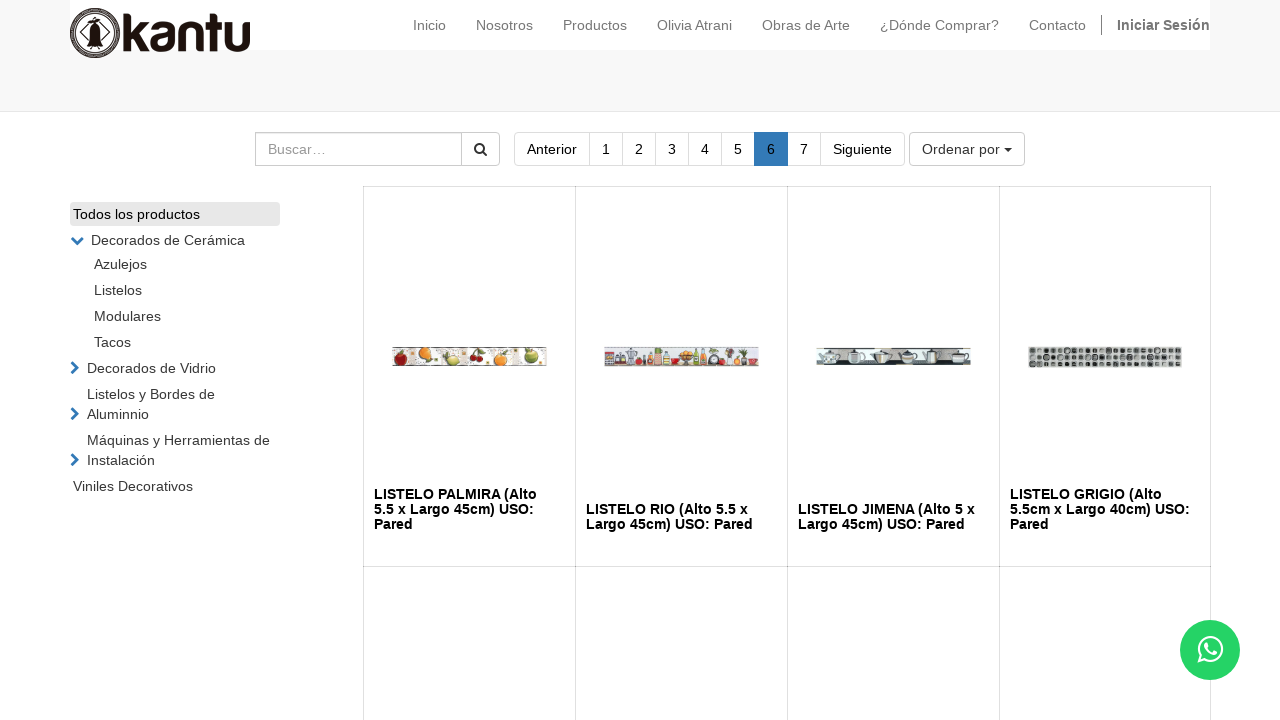

--- FILE ---
content_type: text/html; charset=utf-8
request_url: https://ceramicaskantu.com/shop/category/decorados-de-ceramica-listelos-23/page/6
body_size: 8376
content:

  
    <!DOCTYPE html>
        <html lang="es-PE" data-oe-company-name="Cerámicas Kantu SAC" data-website-id="1">
            <head>
                <meta charset="utf-8"/>
                <meta http-equiv="X-UA-Compatible" content="IE=edge,chrome=1"/>
                <meta name="viewport" content="width=device-width, initial-scale=1, user-scalable=no"/>

                <title>Tienda | Cerámicas Kantu</title>
                <link type="image/x-icon" rel="shortcut icon" href="/web/image/website/1/favicon/"/>

                <script type="text/javascript">
                    var odoo = {
                        csrf_token: "4c220f040a9ec157589c33e06e65df0f98e24274o",
                    };
                    </script>
    
                <style>.s_three_columns div.container {
  position: relative;
  left: 50%;
  right: 50%;
  margin-left: -50vw;
  margin-right: -50vw;
  width: 100vw;
}
div.navbar-collapse{background-color:white;}
</style>

                
            <meta name="description"/>
            <meta name="keywords"/>
            <meta name="generator" content="Odoo"/>

            <meta property="og:title" content="Tienda"/>
            <meta property="og:site_name" content="Cerámicas Kantu SAC"/>
            

            
            
                
                    <link rel="alternate" hreflang="es" href="https://ceramicaskantu.com/shop/category/decorados-de-ceramica-listelos-23/page/6"/>
                
            

            <script type="text/javascript">
                odoo.session_info = {
                    is_superuser: false,
                    is_frontend: true,
                };
            </script>

            
            <link href="/web/content/59279-36ef42a/web.assets_common.0.css" rel="stylesheet"/>
            
            <link href="/web/content/73982-f9a60ec/web.assets_frontend.0.css" rel="stylesheet"/>
            <link href="/web/content/73983-f9a60ec/web.assets_frontend.1.css" rel="stylesheet"/>
            
            
            

            
            <script  type="text/javascript" src="/web/content/59283-36ef42a/web.assets_common.js"></script>
            
            <script  type="text/javascript" src="/web/content/73984-f9a60ec/web.assets_frontend.js"></script>
            
            
            
        
            </head>

<script src="https://www.googletagmanager.com/gtag/js?id=G-F2T3VNZ068"></script>

<script>
  window.dataLayer = window.dataLayer || [];
  function gtag(){dataLayer.push(arguments);}
  gtag('js', new Date());

  gtag('config', 'G-F2T3VNZ068');
</script>


            <body>
                
        
        
        
            
            
                
            
        
        
        
        

        
        <div id="wrapwrap" class="">
            <header>
                <div class="navbar navbar-default navbar-static-top" style="height: 8em;">
                    <div class="container">
                        <div class="navbar-header">
                            <button type="button" class="navbar-toggle" data-toggle="collapse" data-target=".navbar-top-collapse">
                                <span class="sr-only">Activar navegación</span>
                                <span class="icon-bar"></span>
                                <span class="icon-bar"></span>
                                <span class="icon-bar"></span>
                            </button>
                            <a href="/" class="navbar-brand logo">
            <img src="/logo.png" style="max-height: 50px; width: 180px;" alt="Logo of Cerámicas Kantu SAC" title="Cerámicas Kantu SAC"/>
        </a>
    </div>
                        <div class="collapse navbar-collapse navbar-top-collapse">
                            <ul class="nav navbar-nav navbar-right" id="top_menu">
                                
                                    
    <li>
        <a href="/">
            <span>Inicio</span>
        </a>
    </li>
    

                                
                                    
    <li>
        <a href="/page/nosotros">
            <span>Nosotros</span>
        </a>
    </li>
    

                                
                                    
    <li>
        <a href="/shop">
            <span>Productos</span>
        </a>
    </li>
    

                                
                                    
    <li>
        <a href="https://oliviatrani.com/">
            <span>Olivia Atrani</span>
        </a>
    </li>
    

                                
                                    
    <li>
        <a href="https://galeriakantu.com" target="_blank">
            <span>Obras de Arte</span>
        </a>
    </li>
    

                                
                                    
    <li>
        <a href="/page/donde-comprar">
            <span>¿Dónde Comprar?</span>
        </a>
    </li>
    

                                
                                    
    <li>
        <a href="/page/contactus">
            <span>Contacto</span>
        </a>
    </li>
    

                                
                                
            
                                
                            <li class="divider"></li>
        <li>
            <a href="/web/login">
                <b>Iniciar Sesión</b>
            </a>
        </li>
    </ul>
                        </div>
                    </div>
                </div>
            </header>
            <main>
                
    
    <div id="wrap" class="js_sale">
      <div class="oe_structure"></div>
      <div class="container oe_website_sale"><div class="products_pager"><div class="row" style="width: 100%;">
        <form method="get" action="/shop/category/decorados-de-ceramica-listelos-23?category=23" class="pagination form-inline o_website_sale_search">
            
            
    <div class="input-group">
        <div class="oe_search">
            <input type="text" name="search" class="search-query form-control oe_search_box" placeholder="Buscar…" value=""/>
        </div>
        <span class="input-group-btn">
           <button type="submit" class="btn btn-default oe_search_button"><i class="fa fa-search"></i></button>
        </span>
    </div>

        </form>
    
        
        <div class="hidden btn-group">
            
            <a href="#" class="dropdown-toggle btn btn-default" data-toggle="dropdown">
                Público
                <span class="caret"></span>
            </a>
            <ul class="dropdown-menu" role="menu">
                
            </ul>
        </div>
    
    <ul class=" pagination">
        <li>
            <a style="color:black" href="/shop/category/decorados-de-ceramica-listelos-23/page/5">Anterior</a>
        </li>
        
            <li>
                <a style="color:black" href="/shop/category/decorados-de-ceramica-listelos-23">1</a>
            </li>
        
            <li>
                <a style="color:black" href="/shop/category/decorados-de-ceramica-listelos-23/page/2">2</a>
            </li>
        
            <li>
                <a style="color:black" href="/shop/category/decorados-de-ceramica-listelos-23/page/3">3</a>
            </li>
        
            <li>
                <a style="color:black" href="/shop/category/decorados-de-ceramica-listelos-23/page/4">4</a>
            </li>
        
            <li>
                <a style="color:black" href="/shop/category/decorados-de-ceramica-listelos-23/page/5">5</a>
            </li>
        
            <li class="active">
                <a style="color:black" href="/shop/category/decorados-de-ceramica-listelos-23/page/6">6</a>
            </li>
        
            <li>
                <a style="color:black" href="/shop/category/decorados-de-ceramica-listelos-23/page/7">7</a>
            </li>
        
        <li>
            <a style="color:black" href="/shop/category/decorados-de-ceramica-listelos-23/page/7">Siguiente</a>
        </li>
    </ul>
<div class="dropdown btn-group dropdown_sorty_by">
                <a href="#" class="dropdown-toggle btn btn-default" data-toggle="dropdown">
                    <span>Ordenar por</span>
                    <span class="caret"></span>
                </a>
                <ul class="dropdown-menu" role="menu">
                    <li>
                        <a href="/shop?category=23&amp;order=list_price+desc">
                            <span>Catalog price: decreasing order</span>
                        </a>
                    </li><li>
                        <a href="/shop?category=23&amp;order=list_price+asc">
                            <span>Catalog price: increasing order</span>
                        </a>
                    </li><li>
                        <a href="/shop?category=23&amp;order=name+asc">
                            <span>Nombre</span>
                        </a>
                    </li>
                </ul>
            </div>
        
            
            
            
            </div></div><style>
                  .whatsapp {
                     position:fixed;
                     width:60px;
                     height:60px;
                     bottom:40px;
                     right:40px;
                     background-color:#25d366;
                     color:#FFF;
                     border-radius:50px;
                     text-align:center;
                     font-size:30px;
                     z-index:100;
                   }
                   
                   .whatsapp-icon {
                    margin-top:15px;         }
</style><a href="https://wa.me/51997598531?text=Buen%20dia,%20necesito%20hacer%20una%20consulta%20(app)" class="whatsapp" target="_blank"><i class="fa fa-whatsapp whatsapp-icon"></i></a><div class="row"><div class="col-md-3 col-sm-4 col-xs-12" id="products_grid_before"><ul class="nav nav-pills nav-stacked mt16" id="o_shop_collapse_category">
                <li class="">
                    <a style="color:black;background-color:rgba(34,34,34,0.1);" class="o_not_editable" href="/shop">Todos los productos</a>
                </li>
                
                    
        <li>
            <i class="text-primary fa fa-chevron-down"></i>
            <a style="color:rgba(34,34,34,0.9);background-color:white;" onmouseover="this.style.backgroundColor='rgba(0,0,0,0.1)'; this.style.color='rgba(34,34,34,1)'; " onmouseout="this.style.backgroundColor='white'; this.style.color='rgba(34,34,34,0.9)';" href="/shop/category/decorados-de-ceramica-6">Decorados de Cerámica</a>
            <ul class="nav nav-pills nav-stacked nav-hierarchy" style="display:block;">
                
                    
        <li>
            
            <a style="color:rgba(34,34,34,0.9);background-color:white;" onmouseover="this.style.backgroundColor='rgba(0,0,0,0.1)'; this.style.color='rgba(34,34,34,1)'; " onmouseout="this.style.backgroundColor='white'; this.style.color='rgba(34,34,34,0.9)';" href="/shop/category/decorados-de-ceramica-azulejos-26">Azulejos</a>
            
        </li>
    
                
                    
        <li class="active">
            
            <a style="color:rgba(34,34,34,0.9);background-color:white;" onmouseover="this.style.backgroundColor='rgba(0,0,0,0.1)'; this.style.color='rgba(34,34,34,1)'; " onmouseout="this.style.backgroundColor='white'; this.style.color='rgba(34,34,34,0.9)';" href="/shop/category/decorados-de-ceramica-listelos-23">Listelos</a>
            
        </li>
    
                
                    
        <li>
            
            <a style="color:rgba(34,34,34,0.9);background-color:white;" onmouseover="this.style.backgroundColor='rgba(0,0,0,0.1)'; this.style.color='rgba(34,34,34,1)'; " onmouseout="this.style.backgroundColor='white'; this.style.color='rgba(34,34,34,0.9)';" href="/shop/category/decorados-de-ceramica-modulares-27">Modulares</a>
            
        </li>
    
                
                    
        <li>
            
            <a style="color:rgba(34,34,34,0.9);background-color:white;" onmouseover="this.style.backgroundColor='rgba(0,0,0,0.1)'; this.style.color='rgba(34,34,34,1)'; " onmouseout="this.style.backgroundColor='white'; this.style.color='rgba(34,34,34,0.9)';" href="/shop/category/decorados-de-ceramica-tacos-4">Tacos</a>
            
        </li>
    
                
            </ul>
        </li>
    
                
                    
        <li>
            <i class="text-primary fa fa-chevron-right"></i>
            <a style="color:rgba(34,34,34,0.9);background-color:white;" onmouseover="this.style.backgroundColor='rgba(0,0,0,0.1)'; this.style.color='rgba(34,34,34,1)'; " onmouseout="this.style.backgroundColor='white'; this.style.color='rgba(34,34,34,0.9)';" href="/shop/category/decorados-de-vidrio-7">Decorados de Vidrio</a>
            <ul class="nav nav-pills nav-stacked nav-hierarchy" style="display:none;">
                
                    
        <li>
            
            <a style="color:rgba(34,34,34,0.9);background-color:white;" onmouseover="this.style.backgroundColor='rgba(0,0,0,0.1)'; this.style.color='rgba(34,34,34,1)'; " onmouseout="this.style.backgroundColor='white'; this.style.color='rgba(34,34,34,0.9)';" href="/shop/category/decorados-de-vidrio-lapices-30">Lápices</a>
            
        </li>
    
                
                    
        <li>
            
            <a style="color:rgba(34,34,34,0.9);background-color:white;" onmouseover="this.style.backgroundColor='rgba(0,0,0,0.1)'; this.style.color='rgba(34,34,34,1)'; " onmouseout="this.style.backgroundColor='white'; this.style.color='rgba(34,34,34,0.9)';" href="/shop/category/decorados-de-vidrio-plumones-24">Plumones</a>
            
        </li>
    
                
                    
        <li>
            
            <a style="color:rgba(34,34,34,0.9);background-color:white;" onmouseover="this.style.backgroundColor='rgba(0,0,0,0.1)'; this.style.color='rgba(34,34,34,1)'; " onmouseout="this.style.backgroundColor='white'; this.style.color='rgba(34,34,34,0.9)';" href="/shop/category/decorados-de-vidrio-tacos-25">Tacos</a>
            
        </li>
    
                
            </ul>
        </li>
    
                
                    
        <li>
            <i class="text-primary fa fa-chevron-right"></i>
            <a style="color:rgba(34,34,34,0.9);background-color:white;" onmouseover="this.style.backgroundColor='rgba(0,0,0,0.1)'; this.style.color='rgba(34,34,34,1)'; " onmouseout="this.style.backgroundColor='white'; this.style.color='rgba(34,34,34,0.9)';" href="/shop/category/listelos-y-bordes-de-aluminnio-11">Listelos y Bordes de Aluminnio</a>
            <ul class="nav nav-pills nav-stacked nav-hierarchy" style="display:none;">
                
                    
        <li>
            
            <a style="color:rgba(34,34,34,0.9);background-color:white;" onmouseover="this.style.backgroundColor='rgba(0,0,0,0.1)'; this.style.color='rgba(34,34,34,1)'; " onmouseout="this.style.backgroundColor='white'; this.style.color='rgba(34,34,34,0.9)';" href="/shop/category/listelos-y-bordes-de-aluminnio-bordes-20">Bordes</a>
            
        </li>
    
                
                    
        <li>
            
            <a style="color:rgba(34,34,34,0.9);background-color:white;" onmouseover="this.style.backgroundColor='rgba(0,0,0,0.1)'; this.style.color='rgba(34,34,34,1)'; " onmouseout="this.style.backgroundColor='white'; this.style.color='rgba(34,34,34,0.9)';" href="/shop/category/listelos-y-bordes-de-aluminnio-guias-para-pisos-21">Guías para Pisos</a>
            
        </li>
    
                
                    
        <li>
            
            <a style="color:rgba(34,34,34,0.9);background-color:white;" onmouseover="this.style.backgroundColor='rgba(0,0,0,0.1)'; this.style.color='rgba(34,34,34,1)'; " onmouseout="this.style.backgroundColor='white'; this.style.color='rgba(34,34,34,0.9)';" href="/shop/category/listelos-y-bordes-de-aluminnio-listelos-1">Listelos</a>
            
        </li>
    
                
                    
        <li>
            
            <a style="color:rgba(34,34,34,0.9);background-color:white;" onmouseover="this.style.backgroundColor='rgba(0,0,0,0.1)'; this.style.color='rgba(34,34,34,1)'; " onmouseout="this.style.backgroundColor='white'; this.style.color='rgba(34,34,34,0.9)';" href="/shop/category/listelos-y-bordes-de-aluminnio-protectores-para-escaleras-22">Protectores para Escaleras</a>
            
        </li>
    
                
                    
        <li>
            
            <a style="color:rgba(34,34,34,0.9);background-color:white;" onmouseover="this.style.backgroundColor='rgba(0,0,0,0.1)'; this.style.color='rgba(34,34,34,1)'; " onmouseout="this.style.backgroundColor='white'; this.style.color='rgba(34,34,34,0.9)';" href="/shop/category/listelos-y-bordes-de-aluminnio-zocalos-3">Zócalos</a>
            
        </li>
    
                
            </ul>
        </li>
    
                
                    
        <li>
            <i class="text-primary fa fa-chevron-right"></i>
            <a style="color:rgba(34,34,34,0.9);background-color:white;" onmouseover="this.style.backgroundColor='rgba(0,0,0,0.1)'; this.style.color='rgba(34,34,34,1)'; " onmouseout="this.style.backgroundColor='white'; this.style.color='rgba(34,34,34,0.9)';" href="/shop/category/maquinas-y-herramientas-de-instalacion-32">Máquinas y Herramientas de Instalación</a>
            <ul class="nav nav-pills nav-stacked nav-hierarchy" style="display:none;">
                
                    
        <li>
            
            <a style="color:rgba(34,34,34,0.9);background-color:white;" onmouseover="this.style.backgroundColor='rgba(0,0,0,0.1)'; this.style.color='rgba(34,34,34,1)'; " onmouseout="this.style.backgroundColor='white'; this.style.color='rgba(34,34,34,0.9)';" href="/shop/category/maquinas-y-herramientas-de-instalacion-herramientas-manuales-31">Herramientas Manuales</a>
            
        </li>
    
                
                    
        <li>
            
            <a style="color:rgba(34,34,34,0.9);background-color:white;" onmouseover="this.style.backgroundColor='rgba(0,0,0,0.1)'; this.style.color='rgba(34,34,34,1)'; " onmouseout="this.style.backgroundColor='white'; this.style.color='rgba(34,34,34,0.9)';" href="/shop/category/maquinas-y-herramientas-de-instalacion-maquinas-manuales-13">Máquinas Manuales</a>
            
        </li>
    
                
            </ul>
        </li>
    
                
                    
        <li>
            
            <a style="color:rgba(34,34,34,0.9);background-color:white;" onmouseover="this.style.backgroundColor='rgba(0,0,0,0.1)'; this.style.color='rgba(34,34,34,1)'; " onmouseout="this.style.backgroundColor='white'; this.style.color='rgba(34,34,34,0.9)';" href="/shop/category/viniles-decorativos-9">Viniles Decorativos</a>
            
        </li>
    
                
            </ul>
        </div><div class="col-md-9 col-sm-8" id="products_grid"><table width="100%"><tbody><tr><td width="25%"></td><td width="25%"></td><td width="25%"></td><td width="25%"></td></tr><tr><td rowspan="2" class="oe_product oe_grid oe-height-4 "><div class="oe_product_cart" data-publish="on">
        <form action="/shop/cart/update" method="post">
            <input type="hidden" name="csrf_token" value="f65c7ca2d46d0e8e14b3a16d44d04f0bd14f4c81o1769027057"/>
            <div itemscope="itemscope" itemtype="http://schema.org/Product">
                <div class="ribbon-wrapper">
                    <div class="ribbon btn btn-danger">Venta</div>
                </div>
                <div class="oe_product_image">
                    <a itemprop="url" href="/shop/product/list-kantu-palmira-45x5-5cm-19017?category=23&amp;page=6">
                        <span itemprop="image" content="https://ceramicaskantu.com/web/image/product.template/19017/image" alt="LIST. KANTU PALMIRA 45x5.5CM"><img class="img img-responsive" src="/web/image/product.template/19017/image?unique=b33b9d1" style="" data-zoom="1" data-zoom-image="/web/image/product.template/19017/image?unique=b33b9d1"/></span>
                    </a>
                </div>
                
                <section>
                    <h5>
                        <strong>
                            <a itemprop="x_website_name" style="color:black" href="/shop/product/list-kantu-palmira-45x5-5cm-19017?category=23&amp;page=6" content="LISTELO PALMIRA (Alto 5.5 x Largo 45cm) USO: Pared">LISTELO PALMIRA (Alto 5.5 x Largo 45cm) USO: Pared</a>
                        </strong>
                    </h5>
                    <div itemprop="offers" itemscope="itemscope" itemtype="http://schema.org/Offer" class="product_price" style="display:none;">
                        <b>
                            

                            <span data-oe-type="monetary" data-oe-expression="product.website_price">S/ <span class="oe_currency_value">1.00</span></span>
                            <span itemprop="price" style="display:none;">1.0</span>
                            <span itemprop="priceCurrency" style="display:none;">PEN</span>
                        </b>
                    </div>
                </section>
            </div>
        </form>
    </div></td><td rowspan="2" class="oe_product oe_grid oe-height-4 "><div class="oe_product_cart" data-publish="on">
        <form action="/shop/cart/update" method="post">
            <input type="hidden" name="csrf_token" value="f65c7ca2d46d0e8e14b3a16d44d04f0bd14f4c81o1769027057"/>
            <div itemscope="itemscope" itemtype="http://schema.org/Product">
                <div class="ribbon-wrapper">
                    <div class="ribbon btn btn-danger">Venta</div>
                </div>
                <div class="oe_product_image">
                    <a itemprop="url" href="/shop/product/list-kantu-rio-45x5-5cm-19018?category=23&amp;page=6">
                        <span itemprop="image" content="https://ceramicaskantu.com/web/image/product.template/19018/image" alt="LIST. KANTU RÍO 45x5.5CM"><img class="img img-responsive" src="/web/image/product.template/19018/image?unique=1990f33" style="" data-zoom="1" data-zoom-image="/web/image/product.template/19018/image?unique=1990f33"/></span>
                    </a>
                </div>
                
                <section>
                    <h5>
                        <strong>
                            <a itemprop="x_website_name" style="color:black" href="/shop/product/list-kantu-rio-45x5-5cm-19018?category=23&amp;page=6" content="LISTELO RIO (Alto 5.5 x Largo 45cm) USO: Pared">LISTELO RIO (Alto 5.5 x Largo 45cm) USO: Pared</a>
                        </strong>
                    </h5>
                    <div itemprop="offers" itemscope="itemscope" itemtype="http://schema.org/Offer" class="product_price" style="display:none;">
                        <b>
                            

                            <span data-oe-type="monetary" data-oe-expression="product.website_price">S/ <span class="oe_currency_value">1.00</span></span>
                            <span itemprop="price" style="display:none;">1.0</span>
                            <span itemprop="priceCurrency" style="display:none;">PEN</span>
                        </b>
                    </div>
                </section>
            </div>
        </form>
    </div></td><td rowspan="2" class="oe_product oe_grid oe-height-4 "><div class="oe_product_cart" data-publish="on">
        <form action="/shop/cart/update" method="post">
            <input type="hidden" name="csrf_token" value="f65c7ca2d46d0e8e14b3a16d44d04f0bd14f4c81o1769027057"/>
            <div itemscope="itemscope" itemtype="http://schema.org/Product">
                <div class="ribbon-wrapper">
                    <div class="ribbon btn btn-danger">Venta</div>
                </div>
                <div class="oe_product_image">
                    <a itemprop="url" href="/shop/product/list-kantu-jimena-45x5cm-19010?category=23&amp;page=6">
                        <span itemprop="image" content="https://ceramicaskantu.com/web/image/product.template/19010/image" alt="LIST. KANTU JIMENA 45x5CM"><img class="img img-responsive" src="/web/image/product.template/19010/image?unique=9ab3f2d" style="" data-zoom="1" data-zoom-image="/web/image/product.template/19010/image?unique=9ab3f2d"/></span>
                    </a>
                </div>
                
                <section>
                    <h5>
                        <strong>
                            <a itemprop="x_website_name" style="color:black" href="/shop/product/list-kantu-jimena-45x5cm-19010?category=23&amp;page=6" content="LISTELO JIMENA (Alto 5 x Largo 45cm) USO: Pared">LISTELO JIMENA (Alto 5 x Largo 45cm) USO: Pared</a>
                        </strong>
                    </h5>
                    <div itemprop="offers" itemscope="itemscope" itemtype="http://schema.org/Offer" class="product_price" style="display:none;">
                        <b>
                            

                            <span data-oe-type="monetary" data-oe-expression="product.website_price">S/ <span class="oe_currency_value">1.00</span></span>
                            <span itemprop="price" style="display:none;">1.0</span>
                            <span itemprop="priceCurrency" style="display:none;">PEN</span>
                        </b>
                    </div>
                </section>
            </div>
        </form>
    </div></td><td rowspan="2" class="oe_product oe_grid oe-height-4 "><div class="oe_product_cart" data-publish="on">
        <form action="/shop/cart/update" method="post">
            <input type="hidden" name="csrf_token" value="f65c7ca2d46d0e8e14b3a16d44d04f0bd14f4c81o1769027057"/>
            <div itemscope="itemscope" itemtype="http://schema.org/Product">
                <div class="ribbon-wrapper">
                    <div class="ribbon btn btn-danger">Venta</div>
                </div>
                <div class="oe_product_image">
                    <a itemprop="url" href="/shop/product/acalis3fukan149-list-kantu-grigio-40x5-5-3fu-10680?category=23&amp;page=6">
                        <span itemprop="image" content="https://ceramicaskantu.com/web/image/product.template/10680/image" alt="LIST. KANTU GRIGIO 40X5.5 3FU"><img class="img img-responsive" src="/web/image/product.template/10680/image?unique=fa28ef5" style="" data-zoom="1" data-zoom-image="/web/image/product.template/10680/image?unique=fa28ef5"/></span>
                    </a>
                </div>
                
                <section>
                    <h5>
                        <strong>
                            <a itemprop="x_website_name" style="color:black" href="/shop/product/acalis3fukan149-list-kantu-grigio-40x5-5-3fu-10680?category=23&amp;page=6" content="LISTELO GRIGIO (Alto 5.5cm x Largo 40cm) USO: Pared">LISTELO GRIGIO (Alto 5.5cm x Largo 40cm) USO: Pared</a>
                        </strong>
                    </h5>
                    <div itemprop="offers" itemscope="itemscope" itemtype="http://schema.org/Offer" class="product_price" style="display:none;">
                        <b>
                            

                            <span data-oe-type="monetary" data-oe-expression="product.website_price">S/ <span class="oe_currency_value">8.90</span></span>
                            <span itemprop="price" style="display:none;">8.9</span>
                            <span itemprop="priceCurrency" style="display:none;">PEN</span>
                        </b>
                    </div>
                </section>
            </div>
        </form>
    </div></td></tr><tr></tr><tr><td rowspan="2" class="oe_product oe_grid oe-height-4 "><div class="oe_product_cart" data-publish="on">
        <form action="/shop/cart/update" method="post">
            <input type="hidden" name="csrf_token" value="f65c7ca2d46d0e8e14b3a16d44d04f0bd14f4c81o1769027057"/>
            <div itemscope="itemscope" itemtype="http://schema.org/Product">
                <div class="ribbon-wrapper">
                    <div class="ribbon btn btn-danger">Venta</div>
                </div>
                <div class="oe_product_image">
                    <a itemprop="url" href="/shop/product/list-kantu-textura-18977?category=23&amp;page=6">
                        <span itemprop="image" content="https://ceramicaskantu.com/web/image/product.template/18977/image" alt="LIST. KANTU TEXTURA"><img class="img img-responsive" src="/web/image/product.template/18977/image?unique=b5fc091" style="" data-zoom="1" data-zoom-image="/web/image/product.template/18977/image?unique=b5fc091"/></span>
                    </a>
                </div>
                
                <section>
                    <h5>
                        <strong>
                            <a itemprop="x_website_name" style="color:black" href="/shop/product/list-kantu-textura-18977?category=23&amp;page=6" content="LISTELO TEXTURA (Alto 4.5 x Largo 40cm) USO: Pared">LISTELO TEXTURA (Alto 4.5 x Largo 40cm) USO: Pared</a>
                        </strong>
                    </h5>
                    <div itemprop="offers" itemscope="itemscope" itemtype="http://schema.org/Offer" class="product_price" style="display:none;">
                        <b>
                            

                            <span data-oe-type="monetary" data-oe-expression="product.website_price">S/ <span class="oe_currency_value">1.00</span></span>
                            <span itemprop="price" style="display:none;">1.0</span>
                            <span itemprop="priceCurrency" style="display:none;">PEN</span>
                        </b>
                    </div>
                </section>
            </div>
        </form>
    </div></td><td rowspan="2" class="oe_product oe_grid oe-height-4 "><div class="oe_product_cart" data-publish="on">
        <form action="/shop/cart/update" method="post">
            <input type="hidden" name="csrf_token" value="f65c7ca2d46d0e8e14b3a16d44d04f0bd14f4c81o1769027057"/>
            <div itemscope="itemscope" itemtype="http://schema.org/Product">
                <div class="ribbon-wrapper">
                    <div class="ribbon btn btn-danger">Venta</div>
                </div>
                <div class="oe_product_image">
                    <a itemprop="url" href="/shop/product/list-kantu-santiago-18975?category=23&amp;page=6">
                        <span itemprop="image" content="https://ceramicaskantu.com/web/image/product.template/18975/image" alt="LIST. KANTU SANTIAGO"><img class="img img-responsive" src="/web/image/product.template/18975/image?unique=56a88f5" style="" data-zoom="1" data-zoom-image="/web/image/product.template/18975/image?unique=56a88f5"/></span>
                    </a>
                </div>
                
                <section>
                    <h5>
                        <strong>
                            <a itemprop="x_website_name" style="color:black" href="/shop/product/list-kantu-santiago-18975?category=23&amp;page=6" content="LISTELO SANTIAGO (Alto 4.5 x Largo 40cm) USO: Pared">LISTELO SANTIAGO (Alto 4.5 x Largo 40cm) USO: Pared</a>
                        </strong>
                    </h5>
                    <div itemprop="offers" itemscope="itemscope" itemtype="http://schema.org/Offer" class="product_price" style="display:none;">
                        <b>
                            

                            <span data-oe-type="monetary" data-oe-expression="product.website_price">S/ <span class="oe_currency_value">1.00</span></span>
                            <span itemprop="price" style="display:none;">1.0</span>
                            <span itemprop="priceCurrency" style="display:none;">PEN</span>
                        </b>
                    </div>
                </section>
            </div>
        </form>
    </div></td><td rowspan="2" class="oe_product oe_grid oe-height-4 "><div class="oe_product_cart" data-publish="on">
        <form action="/shop/cart/update" method="post">
            <input type="hidden" name="csrf_token" value="f65c7ca2d46d0e8e14b3a16d44d04f0bd14f4c81o1769027057"/>
            <div itemscope="itemscope" itemtype="http://schema.org/Product">
                <div class="ribbon-wrapper">
                    <div class="ribbon btn btn-danger">Venta</div>
                </div>
                <div class="oe_product_image">
                    <a itemprop="url" href="/shop/product/acalisplakan009-list-kantu-zigurat-negro-45x4-pla-10753?category=23&amp;page=6">
                        <span itemprop="image" content="https://ceramicaskantu.com/web/image/product.template/10753/image" alt="LIST. KANTU ZIGURAT NEGRO 45X4 PLA"><img class="img img-responsive" src="/web/image/product.template/10753/image?unique=2fc4300" style="" data-zoom="1" data-zoom-image="/web/image/product.template/10753/image?unique=2fc4300"/></span>
                    </a>
                </div>
                
                <section>
                    <h5>
                        <strong>
                            <a itemprop="x_website_name" style="color:black" href="/shop/product/acalisplakan009-list-kantu-zigurat-negro-45x4-pla-10753?category=23&amp;page=6" content="LISTELO ZIGURAT NEGRO (Alto 4 x Largo 45) USO: Pared">LISTELO ZIGURAT NEGRO (Alto 4 x Largo 45) USO: Pared</a>
                        </strong>
                    </h5>
                    <div itemprop="offers" itemscope="itemscope" itemtype="http://schema.org/Offer" class="product_price" style="display:none;">
                        <b>
                            

                            <span data-oe-type="monetary" data-oe-expression="product.website_price">S/ <span class="oe_currency_value">9.90</span></span>
                            <span itemprop="price" style="display:none;">9.9</span>
                            <span itemprop="priceCurrency" style="display:none;">PEN</span>
                        </b>
                    </div>
                </section>
            </div>
        </form>
    </div></td><td rowspan="2" class="oe_product oe_grid oe-height-4 "><div class="oe_product_cart" data-publish="on">
        <form action="/shop/cart/update" method="post">
            <input type="hidden" name="csrf_token" value="f65c7ca2d46d0e8e14b3a16d44d04f0bd14f4c81o1769027057"/>
            <div itemscope="itemscope" itemtype="http://schema.org/Product">
                <div class="ribbon-wrapper">
                    <div class="ribbon btn btn-danger">Venta</div>
                </div>
                <div class="oe_product_image">
                    <a itemprop="url" href="/shop/product/acalisorokan011-list-kantu-egipto-40x4-5-oro-10668?category=23&amp;page=6">
                        <span itemprop="image" content="https://ceramicaskantu.com/web/image/product.template/10668/image" alt="LIST. KANTU EGIPTO 40X4.5 ORO"><img class="img img-responsive" src="/web/image/product.template/10668/image?unique=7a07b6d" style="" data-zoom="1" data-zoom-image="/web/image/product.template/10668/image?unique=7a07b6d"/></span>
                    </a>
                </div>
                
                <section>
                    <h5>
                        <strong>
                            <a itemprop="x_website_name" style="color:black" href="/shop/product/acalisorokan011-list-kantu-egipto-40x4-5-oro-10668?category=23&amp;page=6" content="LISTELO EGIPTO ORO (Alto 4.5 x Largo 40cm) USO: Pared">LISTELO EGIPTO ORO (Alto 4.5 x Largo 40cm) USO: Pared</a>
                        </strong>
                    </h5>
                    <div itemprop="offers" itemscope="itemscope" itemtype="http://schema.org/Offer" class="product_price" style="display:none;">
                        <b>
                            

                            <span data-oe-type="monetary" data-oe-expression="product.website_price">S/ <span class="oe_currency_value">11.90</span></span>
                            <span itemprop="price" style="display:none;">11.9</span>
                            <span itemprop="priceCurrency" style="display:none;">PEN</span>
                        </b>
                    </div>
                </section>
            </div>
        </form>
    </div></td></tr><tr></tr><tr><td rowspan="2" class="oe_product oe_grid oe-height-4 "><div class="oe_product_cart" data-publish="on">
        <form action="/shop/cart/update" method="post">
            <input type="hidden" name="csrf_token" value="f65c7ca2d46d0e8e14b3a16d44d04f0bd14f4c81o1769027057"/>
            <div itemscope="itemscope" itemtype="http://schema.org/Product">
                <div class="ribbon-wrapper">
                    <div class="ribbon btn btn-danger">Venta</div>
                </div>
                <div class="oe_product_image">
                    <a itemprop="url" href="/shop/product/acalisorokan020-list-kantu-zigurat-45x4-oro-10751?category=23&amp;page=6">
                        <span itemprop="image" content="https://ceramicaskantu.com/web/image/product.template/10751/image" alt="LIST. KANTU ZIGURAT 45X4 ORO"><img class="img img-responsive" src="/web/image/product.template/10751/image?unique=e740020" style="" data-zoom="1" data-zoom-image="/web/image/product.template/10751/image?unique=e740020"/></span>
                    </a>
                </div>
                
                <section>
                    <h5>
                        <strong>
                            <a itemprop="x_website_name" style="color:black" href="/shop/product/acalisorokan020-list-kantu-zigurat-45x4-oro-10751?category=23&amp;page=6" content="LISTELO ZIGURAT ORO (Alto 4 x Largo 45cm) USO: Pared">LISTELO ZIGURAT ORO (Alto 4 x Largo 45cm) USO: Pared</a>
                        </strong>
                    </h5>
                    <div itemprop="offers" itemscope="itemscope" itemtype="http://schema.org/Offer" class="product_price" style="display:none;">
                        <b>
                            

                            <span data-oe-type="monetary" data-oe-expression="product.website_price">S/ <span class="oe_currency_value">9.90</span></span>
                            <span itemprop="price" style="display:none;">9.9</span>
                            <span itemprop="priceCurrency" style="display:none;">PEN</span>
                        </b>
                    </div>
                </section>
            </div>
        </form>
    </div></td><td rowspan="2" class="oe_product oe_grid oe-height-4 "><div class="oe_product_cart" data-publish="on">
        <form action="/shop/cart/update" method="post">
            <input type="hidden" name="csrf_token" value="f65c7ca2d46d0e8e14b3a16d44d04f0bd14f4c81o1769027057"/>
            <div itemscope="itemscope" itemtype="http://schema.org/Product">
                <div class="ribbon-wrapper">
                    <div class="ribbon btn btn-danger">Venta</div>
                </div>
                <div class="oe_product_image">
                    <a itemprop="url" href="/shop/product/acalis3fukan107-list-kantu-acapulco-40x4-5-3fu-10625?category=23&amp;page=6">
                        <span itemprop="image" content="https://ceramicaskantu.com/web/image/product.template/10625/image" alt="LIST. KANTU ACAPULCO 40X4.5 3FU"><img class="img img-responsive" src="/web/image/product.template/10625/image?unique=94047d2" style="" data-zoom="1" data-zoom-image="/web/image/product.template/10625/image?unique=94047d2"/></span>
                    </a>
                </div>
                
                <section>
                    <h5>
                        <strong>
                            <a itemprop="x_website_name" style="color:black" href="/shop/product/acalis3fukan107-list-kantu-acapulco-40x4-5-3fu-10625?category=23&amp;page=6" content="LISTELO ACAPULCO (Alto 4.5 x Largo 40cm) USO: Pared">LISTELO ACAPULCO (Alto 4.5 x Largo 40cm) USO: Pared</a>
                        </strong>
                    </h5>
                    <div itemprop="offers" itemscope="itemscope" itemtype="http://schema.org/Offer" class="product_price" style="display:none;">
                        <b>
                            

                            <span data-oe-type="monetary" data-oe-expression="product.website_price">S/ <span class="oe_currency_value">6.90</span></span>
                            <span itemprop="price" style="display:none;">6.9</span>
                            <span itemprop="priceCurrency" style="display:none;">PEN</span>
                        </b>
                    </div>
                </section>
            </div>
        </form>
    </div></td><td rowspan="2" class="oe_product oe_grid oe-height-4 "><div class="oe_product_cart" data-publish="on">
        <form action="/shop/cart/update" method="post">
            <input type="hidden" name="csrf_token" value="f65c7ca2d46d0e8e14b3a16d44d04f0bd14f4c81o1769027057"/>
            <div itemscope="itemscope" itemtype="http://schema.org/Product">
                <div class="ribbon-wrapper">
                    <div class="ribbon btn btn-danger">Venta</div>
                </div>
                <div class="oe_product_image">
                    <a itemprop="url" href="/shop/product/acalis3fukan114-list-kantu-san-blas-40x4-5-3fu-10727?category=23&amp;page=6">
                        <span itemprop="image" content="https://ceramicaskantu.com/web/image/product.template/10727/image" alt="LIST. KANTU SAN BLAS 40X4.5 3FU"><img class="img img-responsive" src="/web/image/product.template/10727/image?unique=dfdb2f2" style="" data-zoom="1" data-zoom-image="/web/image/product.template/10727/image?unique=dfdb2f2"/></span>
                    </a>
                </div>
                
                <section>
                    <h5>
                        <strong>
                            <a itemprop="x_website_name" style="color:black" href="/shop/product/acalis3fukan114-list-kantu-san-blas-40x4-5-3fu-10727?category=23&amp;page=6" content="LISTELO SAN BLAS (Alto 4.5cm x Largo 40cm) USO: Pared">LISTELO SAN BLAS (Alto 4.5cm x Largo 40cm) USO: Pared</a>
                        </strong>
                    </h5>
                    <div itemprop="offers" itemscope="itemscope" itemtype="http://schema.org/Offer" class="product_price" style="display:none;">
                        <b>
                            

                            <span data-oe-type="monetary" data-oe-expression="product.website_price">S/ <span class="oe_currency_value">7.90</span></span>
                            <span itemprop="price" style="display:none;">7.9</span>
                            <span itemprop="priceCurrency" style="display:none;">PEN</span>
                        </b>
                    </div>
                </section>
            </div>
        </form>
    </div></td><td rowspan="2" class="oe_product oe_grid oe-height-4 "><div class="oe_product_cart" data-publish="on">
        <form action="/shop/cart/update" method="post">
            <input type="hidden" name="csrf_token" value="f65c7ca2d46d0e8e14b3a16d44d04f0bd14f4c81o1769027057"/>
            <div itemscope="itemscope" itemtype="http://schema.org/Product">
                <div class="ribbon-wrapper">
                    <div class="ribbon btn btn-danger">Venta</div>
                </div>
                <div class="oe_product_image">
                    <a itemprop="url" href="/shop/product/acalisluskan094-list-kantu-kioto-45x4-lus-10692?category=23&amp;page=6">
                        <span itemprop="image" content="https://ceramicaskantu.com/web/image/product.template/10692/image" alt="LIST. KANTU KIOTO 45X4 LUS"><img class="img img-responsive" src="/web/image/product.template/10692/image?unique=3862bc9" style="" data-zoom="1" data-zoom-image="/web/image/product.template/10692/image?unique=3862bc9"/></span>
                    </a>
                </div>
                
                <section>
                    <h5>
                        <strong>
                            <a itemprop="x_website_name" style="color:black" href="/shop/product/acalisluskan094-list-kantu-kioto-45x4-lus-10692?category=23&amp;page=6" content="LISTELO KIOTO (Alto 4 x Largo 45) USO: Pared">LISTELO KIOTO (Alto 4 x Largo 45) USO: Pared</a>
                        </strong>
                    </h5>
                    <div itemprop="offers" itemscope="itemscope" itemtype="http://schema.org/Offer" class="product_price" style="display:none;">
                        <b>
                            

                            <span data-oe-type="monetary" data-oe-expression="product.website_price">S/ <span class="oe_currency_value">1.00</span></span>
                            <span itemprop="price" style="display:none;">1.0</span>
                            <span itemprop="priceCurrency" style="display:none;">PEN</span>
                        </b>
                    </div>
                </section>
            </div>
        </form>
    </div></td></tr><tr></tr><tr><td rowspan="2" class="oe_product oe_grid oe-height-4 "><div class="oe_product_cart" data-publish="on">
        <form action="/shop/cart/update" method="post">
            <input type="hidden" name="csrf_token" value="f65c7ca2d46d0e8e14b3a16d44d04f0bd14f4c81o1769027057"/>
            <div itemscope="itemscope" itemtype="http://schema.org/Product">
                <div class="ribbon-wrapper">
                    <div class="ribbon btn btn-danger">Venta</div>
                </div>
                <div class="oe_product_image">
                    <a itemprop="url" href="/shop/product/decbaoliscer025-list-kantu-platinium-45x3-15223?category=23&amp;page=6">
                        <span itemprop="image" content="https://ceramicaskantu.com/web/image/product.template/15223/image" alt="LIST. KANTU PLATINIUM 45X3"><img class="img img-responsive" src="/web/image/product.template/15223/image?unique=0b5f183" style="" data-zoom="1" data-zoom-image="/web/image/product.template/15223/image?unique=0b5f183"/></span>
                    </a>
                </div>
                
                <section>
                    <h5>
                        <strong>
                            <a itemprop="x_website_name" style="color:black" href="/shop/product/decbaoliscer025-list-kantu-platinium-45x3-15223?category=23&amp;page=6" content="LISTELO BLANCA (Alto 3 x Largo 45cm) USO: Pared">LISTELO BLANCA (Alto 3 x Largo 45cm) USO: Pared</a>
                        </strong>
                    </h5>
                    <div itemprop="offers" itemscope="itemscope" itemtype="http://schema.org/Offer" class="product_price" style="display:none;">
                        <b>
                            

                            <span data-oe-type="monetary" data-oe-expression="product.website_price">S/ <span class="oe_currency_value">1.00</span></span>
                            <span itemprop="price" style="display:none;">1.0</span>
                            <span itemprop="priceCurrency" style="display:none;">PEN</span>
                        </b>
                    </div>
                </section>
            </div>
        </form>
    </div></td><td rowspan="2" class="oe_product oe_grid oe-height-4 "><div class="oe_product_cart" data-publish="on">
        <form action="/shop/cart/update" method="post">
            <input type="hidden" name="csrf_token" value="f65c7ca2d46d0e8e14b3a16d44d04f0bd14f4c81o1769027057"/>
            <div itemscope="itemscope" itemtype="http://schema.org/Product">
                <div class="ribbon-wrapper">
                    <div class="ribbon btn btn-danger">Venta</div>
                </div>
                <div class="oe_product_image">
                    <a itemprop="url" href="/shop/product/decbaoliscer038-list-kantu-midgar-45x3-15224?category=23&amp;page=6">
                        <span itemprop="image" content="https://ceramicaskantu.com/web/image/product.template/15224/image" alt="LIST. KANTU MIDGAR 45X3"><img class="img img-responsive" src="/web/image/product.template/15224/image?unique=4625cac" style="" data-zoom="1" data-zoom-image="/web/image/product.template/15224/image?unique=4625cac"/></span>
                    </a>
                </div>
                
                <section>
                    <h5>
                        <strong>
                            <a itemprop="x_website_name" style="color:black" href="/shop/product/decbaoliscer038-list-kantu-midgar-45x3-15224?category=23&amp;page=6" content="LISTELO MIDGAR (Alto 3 x Largo 45cm) USO: Pared">LISTELO MIDGAR (Alto 3 x Largo 45cm) USO: Pared</a>
                        </strong>
                    </h5>
                    <div itemprop="offers" itemscope="itemscope" itemtype="http://schema.org/Offer" class="product_price" style="display:none;">
                        <b>
                            

                            <span data-oe-type="monetary" data-oe-expression="product.website_price">S/ <span class="oe_currency_value">1.00</span></span>
                            <span itemprop="price" style="display:none;">1.0</span>
                            <span itemprop="priceCurrency" style="display:none;">PEN</span>
                        </b>
                    </div>
                </section>
            </div>
        </form>
    </div></td><td rowspan="2" class="oe_product oe_grid oe-height-4 "><div class="oe_product_cart" data-publish="on">
        <form action="/shop/cart/update" method="post">
            <input type="hidden" name="csrf_token" value="f65c7ca2d46d0e8e14b3a16d44d04f0bd14f4c81o1769027057"/>
            <div itemscope="itemscope" itemtype="http://schema.org/Product">
                <div class="ribbon-wrapper">
                    <div class="ribbon btn btn-danger">Venta</div>
                </div>
                <div class="oe_product_image">
                    <a itemprop="url" href="/shop/product/decbaoliscer028-list-kantu-golden-45x3-15225?category=23&amp;page=6">
                        <span itemprop="image" content="https://ceramicaskantu.com/web/image/product.template/15225/image" alt="LIST. KANTU GOLDEN 45X3"><img class="img img-responsive" src="/web/image/product.template/15225/image?unique=36aba71" style="" data-zoom="1" data-zoom-image="/web/image/product.template/15225/image?unique=36aba71"/></span>
                    </a>
                </div>
                
                <section>
                    <h5>
                        <strong>
                            <a itemprop="x_website_name" style="color:black" href="/shop/product/decbaoliscer028-list-kantu-golden-45x3-15225?category=23&amp;page=6" content="LISTELO GOLDEN (Alto 3 x Largo 45cm) USO: Pared">LISTELO GOLDEN (Alto 3 x Largo 45cm) USO: Pared</a>
                        </strong>
                    </h5>
                    <div itemprop="offers" itemscope="itemscope" itemtype="http://schema.org/Offer" class="product_price" style="display:none;">
                        <b>
                            

                            <span data-oe-type="monetary" data-oe-expression="product.website_price">S/ <span class="oe_currency_value">1.00</span></span>
                            <span itemprop="price" style="display:none;">1.0</span>
                            <span itemprop="priceCurrency" style="display:none;">PEN</span>
                        </b>
                    </div>
                </section>
            </div>
        </form>
    </div></td><td rowspan="2" class="oe_product oe_grid oe-height-4 "><div class="oe_product_cart" data-publish="on">
        <form action="/shop/cart/update" method="post">
            <input type="hidden" name="csrf_token" value="f65c7ca2d46d0e8e14b3a16d44d04f0bd14f4c81o1769027057"/>
            <div itemscope="itemscope" itemtype="http://schema.org/Product">
                <div class="ribbon-wrapper">
                    <div class="ribbon btn btn-danger">Venta</div>
                </div>
                <div class="oe_product_image">
                    <a itemprop="url" href="/shop/product/decbaoliscer037-list-kantu-vali-45x3-15304?category=23&amp;page=6">
                        <span itemprop="image" content="https://ceramicaskantu.com/web/image/product.template/15304/image" alt="LIST. KANTU VALI 45X3"><img class="img img-responsive" src="/web/image/product.template/15304/image?unique=ee9218a" style="" data-zoom="1" data-zoom-image="/web/image/product.template/15304/image?unique=ee9218a"/></span>
                    </a>
                </div>
                
                <section>
                    <h5>
                        <strong>
                            <a itemprop="x_website_name" style="color:black" href="/shop/product/decbaoliscer037-list-kantu-vali-45x3-15304?category=23&amp;page=6" content="LISTELO VALI (Alto 3 x Largo 45cm) USO: Pared">LISTELO VALI (Alto 3 x Largo 45cm) USO: Pared</a>
                        </strong>
                    </h5>
                    <div itemprop="offers" itemscope="itemscope" itemtype="http://schema.org/Offer" class="product_price" style="display:none;">
                        <b>
                            

                            <span data-oe-type="monetary" data-oe-expression="product.website_price">S/ <span class="oe_currency_value">1.00</span></span>
                            <span itemprop="price" style="display:none;">1.0</span>
                            <span itemprop="priceCurrency" style="display:none;">PEN</span>
                        </b>
                    </div>
                </section>
            </div>
        </form>
    </div></td></tr><tr></tr><tr><td rowspan="2" class="oe_product oe_grid oe-height-4 "><div class="oe_product_cart" data-publish="on">
        <form action="/shop/cart/update" method="post">
            <input type="hidden" name="csrf_token" value="f65c7ca2d46d0e8e14b3a16d44d04f0bd14f4c81o1769027057"/>
            <div itemscope="itemscope" itemtype="http://schema.org/Product">
                <div class="ribbon-wrapper">
                    <div class="ribbon btn btn-danger">Venta</div>
                </div>
                <div class="oe_product_image">
                    <a itemprop="url" href="/shop/product/decbaoliscer069-list-kantu-santa-marta-45x3-15393?category=23&amp;page=6">
                        <span itemprop="image" content="https://ceramicaskantu.com/web/image/product.template/15393/image" alt="LIST. KANTU SANTA MARTA 45X3"><img class="img img-responsive" src="/web/image/product.template/15393/image?unique=23fa75a" style="" data-zoom="1" data-zoom-image="/web/image/product.template/15393/image?unique=23fa75a"/></span>
                    </a>
                </div>
                
                <section>
                    <h5>
                        <strong>
                            <a itemprop="x_website_name" style="color:black" href="/shop/product/decbaoliscer069-list-kantu-santa-marta-45x3-15393?category=23&amp;page=6" content="LISTELO SANTA MARTA (Alto 3 x Largo 45 cm)  USO: Pared">LISTELO SANTA MARTA (Alto 3 x Largo 45 cm)  USO: Pared</a>
                        </strong>
                    </h5>
                    <div itemprop="offers" itemscope="itemscope" itemtype="http://schema.org/Offer" class="product_price" style="display:none;">
                        <b>
                            

                            <span data-oe-type="monetary" data-oe-expression="product.website_price">S/ <span class="oe_currency_value">1.00</span></span>
                            <span itemprop="price" style="display:none;">1.0</span>
                            <span itemprop="priceCurrency" style="display:none;">PEN</span>
                        </b>
                    </div>
                </section>
            </div>
        </form>
    </div></td><td rowspan="2" class="oe_product oe_grid oe-height-4 "><div class="oe_product_cart" data-publish="on">
        <form action="/shop/cart/update" method="post">
            <input type="hidden" name="csrf_token" value="f65c7ca2d46d0e8e14b3a16d44d04f0bd14f4c81o1769027057"/>
            <div itemscope="itemscope" itemtype="http://schema.org/Product">
                <div class="ribbon-wrapper">
                    <div class="ribbon btn btn-danger">Venta</div>
                </div>
                <div class="oe_product_image">
                    <a itemprop="url" href="/shop/product/decbaoliscer073-list-kantu-argel-45x4-15396?category=23&amp;page=6">
                        <span itemprop="image" content="https://ceramicaskantu.com/web/image/product.template/15396/image" alt="LIST. KANTU ARGEL 45X4"><img class="img img-responsive" src="/web/image/product.template/15396/image?unique=95a4797" style="" data-zoom="1" data-zoom-image="/web/image/product.template/15396/image?unique=95a4797"/></span>
                    </a>
                </div>
                
                <section>
                    <h5>
                        <strong>
                            <a itemprop="x_website_name" style="color:black" href="/shop/product/decbaoliscer073-list-kantu-argel-45x4-15396?category=23&amp;page=6" content="LISTELO ARGEL (Alto 4 x Largo 45cm) USO: Pared">LISTELO ARGEL (Alto 4 x Largo 45cm) USO: Pared</a>
                        </strong>
                    </h5>
                    <div itemprop="offers" itemscope="itemscope" itemtype="http://schema.org/Offer" class="product_price" style="display:none;">
                        <b>
                            

                            <span data-oe-type="monetary" data-oe-expression="product.website_price">S/ <span class="oe_currency_value">1.00</span></span>
                            <span itemprop="price" style="display:none;">1.0</span>
                            <span itemprop="priceCurrency" style="display:none;">PEN</span>
                        </b>
                    </div>
                </section>
            </div>
        </form>
    </div></td><td rowspan="2" class="oe_product oe_grid oe-height-4 "><div class="oe_product_cart" data-publish="on">
        <form action="/shop/cart/update" method="post">
            <input type="hidden" name="csrf_token" value="f65c7ca2d46d0e8e14b3a16d44d04f0bd14f4c81o1769027057"/>
            <div itemscope="itemscope" itemtype="http://schema.org/Product">
                <div class="ribbon-wrapper">
                    <div class="ribbon btn btn-danger">Venta</div>
                </div>
                <div class="oe_product_image">
                    <a itemprop="url" href="/shop/product/deccocliscer037-list-kantu-kito-45x3-15386?category=23&amp;page=6">
                        <span itemprop="image" content="https://ceramicaskantu.com/web/image/product.template/15386/image" alt="LIST. KANTU KITO 45X3"><img class="img img-responsive" src="/web/image/product.template/15386/image?unique=f6f3494" style="" data-zoom="1" data-zoom-image="/web/image/product.template/15386/image?unique=f6f3494"/></span>
                    </a>
                </div>
                
                <section>
                    <h5>
                        <strong>
                            <a itemprop="x_website_name" style="color:black" href="/shop/product/deccocliscer037-list-kantu-kito-45x3-15386?category=23&amp;page=6" content="LISTELO KITO (Alto 3 x Largo 45cm) USO: Pared">LISTELO KITO (Alto 3 x Largo 45cm) USO: Pared</a>
                        </strong>
                    </h5>
                    <div itemprop="offers" itemscope="itemscope" itemtype="http://schema.org/Offer" class="product_price" style="display:none;">
                        <b>
                            

                            <span data-oe-type="monetary" data-oe-expression="product.website_price">S/ <span class="oe_currency_value">1.00</span></span>
                            <span itemprop="price" style="display:none;">1.0</span>
                            <span itemprop="priceCurrency" style="display:none;">PEN</span>
                        </b>
                    </div>
                </section>
            </div>
        </form>
    </div></td><td rowspan="2" class="oe_product oe_grid oe-height-4 "><div class="oe_product_cart" data-publish="on">
        <form action="/shop/cart/update" method="post">
            <input type="hidden" name="csrf_token" value="f65c7ca2d46d0e8e14b3a16d44d04f0bd14f4c81o1769027057"/>
            <div itemscope="itemscope" itemtype="http://schema.org/Product">
                <div class="ribbon-wrapper">
                    <div class="ribbon btn btn-danger">Venta</div>
                </div>
                <div class="oe_product_image">
                    <a itemprop="url" href="/shop/product/decbaoliscer068-list-kantu-kokos-45x3-15412?category=23&amp;page=6">
                        <span itemprop="image" content="https://ceramicaskantu.com/web/image/product.template/15412/image" alt="LIST. KANTU KOKOS 45X3"><img class="img img-responsive" src="/web/image/product.template/15412/image?unique=e08b8ee" style="" data-zoom="1" data-zoom-image="/web/image/product.template/15412/image?unique=e08b8ee"/></span>
                    </a>
                </div>
                
                <section>
                    <h5>
                        <strong>
                            <a itemprop="x_website_name" style="color:black" href="/shop/product/decbaoliscer068-list-kantu-kokos-45x3-15412?category=23&amp;page=6" content="LISTELO KOKOS (Alto 3 x Largo 45cm) USO: Pared">LISTELO KOKOS (Alto 3 x Largo 45cm) USO: Pared</a>
                        </strong>
                    </h5>
                    <div itemprop="offers" itemscope="itemscope" itemtype="http://schema.org/Offer" class="product_price" style="display:none;">
                        <b>
                            

                            <span data-oe-type="monetary" data-oe-expression="product.website_price">S/ <span class="oe_currency_value">1.00</span></span>
                            <span itemprop="price" style="display:none;">1.0</span>
                            <span itemprop="priceCurrency" style="display:none;">PEN</span>
                        </b>
                    </div>
                </section>
            </div>
        </form>
    </div></td></tr><tr></tr></tbody></table></div></div>
                    <div class="products_pager">
    <ul class=" pagination">
        <li>
            <a style="color:black" href="/shop/category/decorados-de-ceramica-listelos-23/page/5">Anterior</a>
        </li>
        
            <li>
                <a style="color:black" href="/shop/category/decorados-de-ceramica-listelos-23">1</a>
            </li>
        
            <li>
                <a style="color:black" href="/shop/category/decorados-de-ceramica-listelos-23/page/2">2</a>
            </li>
        
            <li>
                <a style="color:black" href="/shop/category/decorados-de-ceramica-listelos-23/page/3">3</a>
            </li>
        
            <li>
                <a style="color:black" href="/shop/category/decorados-de-ceramica-listelos-23/page/4">4</a>
            </li>
        
            <li>
                <a style="color:black" href="/shop/category/decorados-de-ceramica-listelos-23/page/5">5</a>
            </li>
        
            <li class="active">
                <a style="color:black" href="/shop/category/decorados-de-ceramica-listelos-23/page/6">6</a>
            </li>
        
            <li>
                <a style="color:black" href="/shop/category/decorados-de-ceramica-listelos-23/page/7">7</a>
            </li>
        
        <li>
            <a style="color:black" href="/shop/category/decorados-de-ceramica-listelos-23/page/7">Siguiente</a>
        </li>
    </ul>
</div>
                </div>
      <div class="oe_structure mb32"></div>
    </div>
  
            </main>
            <footer>
                <div id="footer" class="container hidden-print">
      <div class="row">
        <div class="col-md-4 col-lg-3">
          <h4>
            <img src="/web/image/59552" class="pull-left" style="width: 100%; transform: translateX(-16%) translateY(-13.7%) scaleX(0.66) scaleY(0.66);" data-original-title="" title=""/>
            <br/>
          </h4>
        </div>
        <div class="col-md-4  col-lg-3" id="info">
          <h4>Siguenos en nuestras Redes Sociales</h4>
          <ul class="list-unstyled">
            <li></li>
          <li>
      <p></p>
      <p>
        <a href="https://www.instagram.com/ceramicaskantu/?hl=es" target="_blank">
          <img src="/web/image/64007" class="pull-left" style="transform: translateX(145.8%) translateY(-8.3%);" data-original-title="" title=""/>
        </a>
        <a href="https://es-la.facebook.com/ceramicaskantu/" target="_blank" data-original-title="" title="">&nbsp;<img src="/web/image/64006" class="pull-left" style="transform: translateX(-87.5%) translateY(-8.3%);" data-original-title="" title=""/></a>
        <br/>
        <br/>
      </p>
      <h4>Contácto</h4>
      <p>

</p>
      <p><span class="fa fa-1x fa-whatsapp"></span>&nbsp;<a href="https://www.facebook.com/ceramicaskantu" data-original-title=""></a><a href="https://wa.me/51997502099" data-original-title="" target="_blank">997502099</a></p>
      <p>
        <a href="https://www.facebook.com/ceramicaskantu" data-original-title="" style="background-color: rgb(248, 248, 248);"></a>
      </p>
      <p></p>
      <p></p>
      <p></p>
      <p style="background-color: rgb(248, 248, 248)"><span class="fa fa-1x fa-phone-square" data-original-title="" style="line-height: 1"></span><a href="https://www.facebook.com/ceramicaskantu" data-original-title="" style="background-color: rgb(248, 248, 248);color: rgb(51, 122, 183);text-decoration: none">&nbsp;+</a>51 651 0736&nbsp;</p>
      <p><span class="fa fa-envelope-o fa-1x"></span>&nbsp;info@ceramicaskantu.com</p>
      <p>

</p>
      <p></p>
      <p></p>
      <h4 style="font-weight: 500;line-height: 1.1;background-color: rgb(248, 248, 248)">Dirección</h4>
      <p></p>
      <p></p>
      <p></p>
      <p style="background-color: rgb(248, 248, 248)"><span class="fa fa-1x fa-map-marker" style="line-height: 1"></span>&nbsp;<span style="color: rgb(51, 51, 51)">Calle Tomas Ramsey 930, oficina 903, Magdalena del Mar, Lima, Perú</span><br/></p>
      <p>

</p>
      <p></p>
      <p></p>
      <h4 style="font-weight: 500;line-height: 1.1;background-color: rgb(248, 248, 248)">Derechos Reservados</h4>
      <p style="background-color: rgb(248, 248, 248)">Cerámicas Kantu S.A.C.<br/></p>
      <p></p>
      <p></p>
      <p></p>
      <p>
        <a href="https://www.facebook.com/ceramicaskantu" data-original-title="" title=""></a>
      </p>
      <p>
        <a href="https://www.facebook.com/ceramicaskantu" data-original-title="" title=""></a>
      </p>
      <p></p>
    </li>
  </ul>
          <h2>
            
            
            
            
            
            
          </h2>
        </div>
        <div class="col-md-4 col-lg-5 col-lg-offset-1">
          <h4>
            <span>Cerámicas Kantu SAC</span>
            <small></small>
          </h4>
          <div>
            <p style="text-align: justify; ">
              <span style="color: rgb(85, 85, 85);">Cerámicas Kantu es una empresa peruana dedicada a la fabricación de listelos (cenefas) y accesorios decorativos en cerámica, porcelana y vidrio.&nbsp;Contamos con más de 40 años de experiencia en la industria cerámica y más de 15 en la fabricación de acabados para la construcción, lo que nos ha permitido desarrollar productos de alta calidad con un diseño innovador.</span>
              <br/>
              <br/>
            </p>
            <p>
</p>
            <p>








</p>
            <p style="line-height:107%">
              <b>
                <span style="line-height:107%;color:black"></span>
              </b>
            </p>
            <p></p>
          </div>
          
    

        </div>
      </div>
    </div>
  <div class="container mt16 mb8">
                <div class="pull-right">
                                                      Con tecnología de <a class="label label-danger" href="http://www.odoo.com/page/website-builder">Odoo</a>,
                                                      el #1 <a href="http://www.odoo.com/page/e-commerce">Comercio electrónico de código abierto</a>.
                                                    </div>
                <div class="pull-left text-muted">
                                                      Copyright &copy; <span>Cerámicas Kantu SAC</span></div>
            </div>
        </footer>
        </div>
        
        <script id="tracking_code">
            (function(i,s,o,g,r,a,m){i['GoogleAnalyticsObject']=r;i[r]=i[r]||function(){
            (i[r].q=i[r].q||[]).push(arguments)},i[r].l=1*new Date();a=s.createElement(o),
            m=s.getElementsByTagName(o)[0];a.async=1;a.src=g;m.parentNode.insertBefore(a,m)
            })(window,document,'script','//www.google-analytics.com/analytics.js','ga');

            ga('create', _.str.trim('G-F2T3VNZ068'), 'auto');
            ga('send','pageview');
        </script>
    
            </body>
        </html>
    

